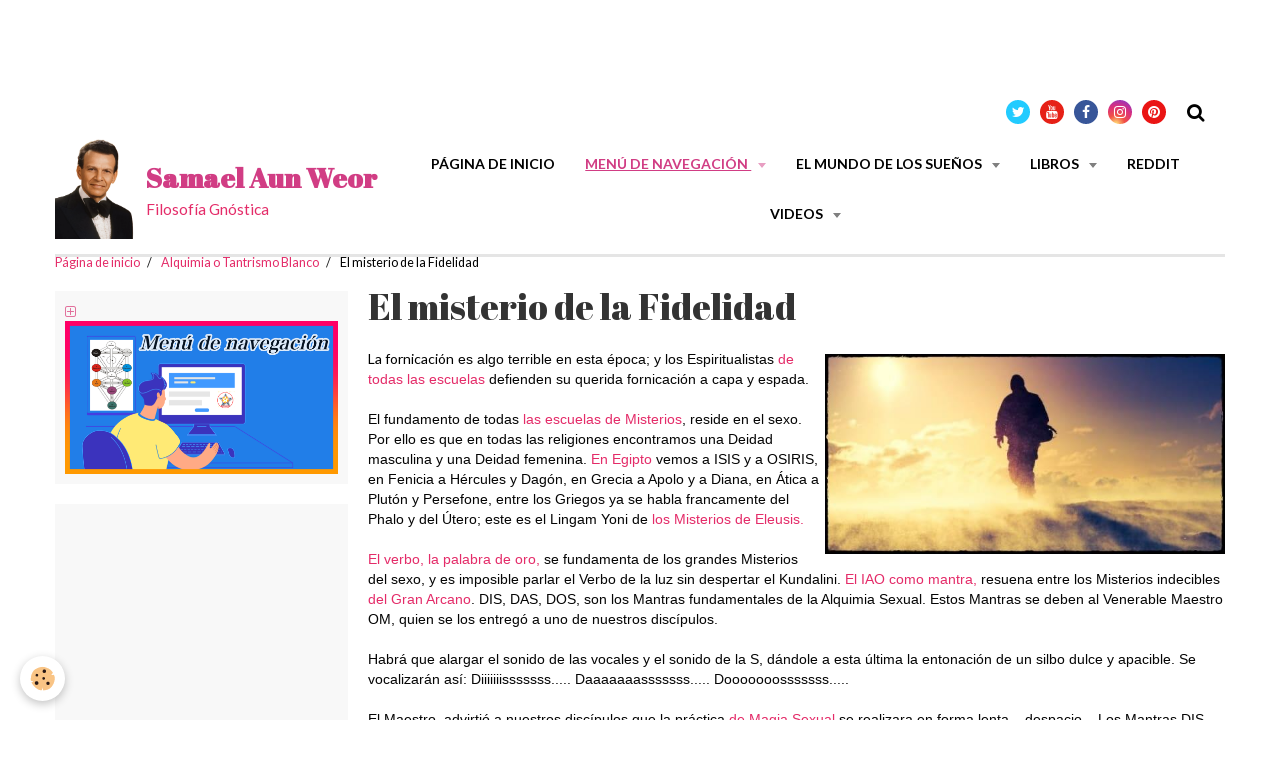

--- FILE ---
content_type: text/html; charset=utf-8
request_url: https://www.google.com/recaptcha/api2/aframe
body_size: 267
content:
<!DOCTYPE HTML><html><head><meta http-equiv="content-type" content="text/html; charset=UTF-8"></head><body><script nonce="cJi2jv0YAa3FUnPVQP2yDA">/** Anti-fraud and anti-abuse applications only. See google.com/recaptcha */ try{var clients={'sodar':'https://pagead2.googlesyndication.com/pagead/sodar?'};window.addEventListener("message",function(a){try{if(a.source===window.parent){var b=JSON.parse(a.data);var c=clients[b['id']];if(c){var d=document.createElement('img');d.src=c+b['params']+'&rc='+(localStorage.getItem("rc::a")?sessionStorage.getItem("rc::b"):"");window.document.body.appendChild(d);sessionStorage.setItem("rc::e",parseInt(sessionStorage.getItem("rc::e")||0)+1);localStorage.setItem("rc::h",'1768808825047');}}}catch(b){}});window.parent.postMessage("_grecaptcha_ready", "*");}catch(b){}</script></body></html>